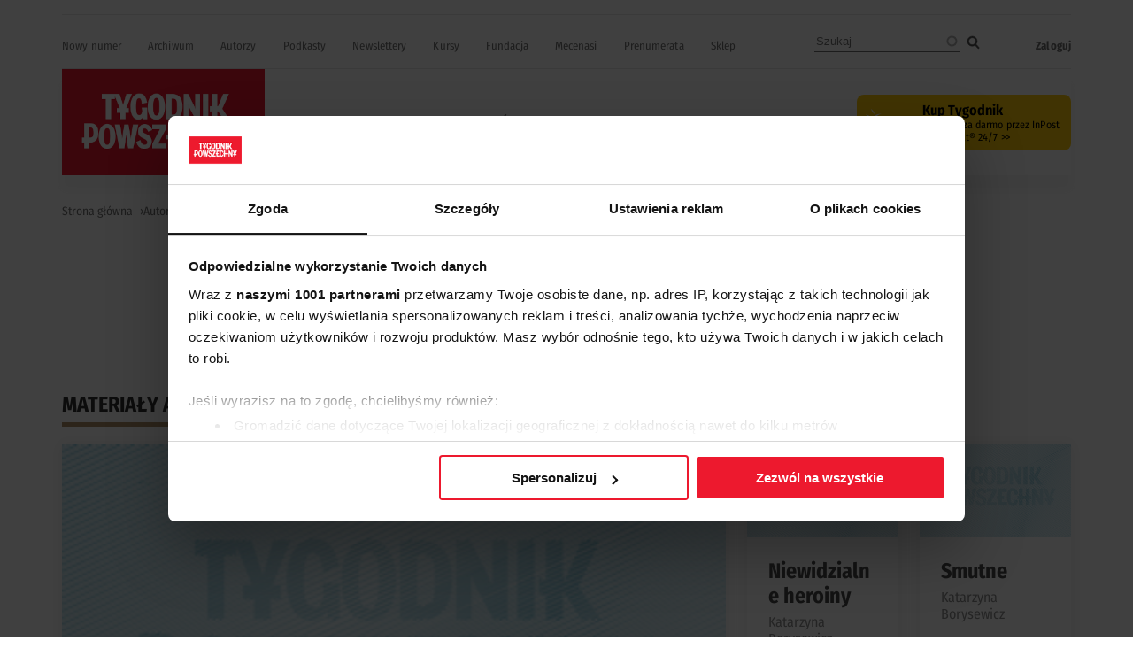

--- FILE ---
content_type: text/html; charset=UTF-8
request_url: https://www.tygodnikpowszechny.pl/autor/katarzyna-borysewicz-1657
body_size: 7987
content:
<!DOCTYPE html><html lang="pl" dir="ltr" prefix="og: https://ogp.me/ns#"><head><meta charset="utf-8" /><link rel="canonical" href="https://www.tygodnikpowszechny.pl/autor/katarzyna-borysewicz-1657" /><meta name="Generator" content="Drupal 10 (https://www.drupal.org); Commerce 3" /><meta name="MobileOptimized" content="width" /><meta name="HandheldFriendly" content="true" /><meta name="viewport" content="width=device-width, initial-scale=1.0" /><script type="application/ld+json">{"@context": "https://schema.org","@graph": [{"breadcrumb": {"@type": "BreadcrumbList","itemListElement": [{"@type": "ListItem","position": 1,"name": "Strona główna","item": "https://www.tygodnikpowszechny.pl/"},{"@type": "ListItem","position": 2,"name": "Autorzy","item": "https://www.tygodnikpowszechny.pl/autorzy"},{"@type": "ListItem","position": 3,"name": "Katarzyna Borysewicz","item": "https://www.tygodnikpowszechny.pl/autor/katarzyna-borysewicz-1657"}]}}]
}</script><link rel="icon" href="/themes/tygodnik/favicon.ico" type="image/vnd.microsoft.icon" /><title>Katarzyna Borysewicz - Autor | Tygodnik Powszechny</title><link rel="preload" href="/themes/tygodnik/fonts/wEOhEADFm8hSaQTFG18FErVhsC9x-tarUfjtrelWfx5ijA.woff2" as="font" type="font/woff2" crossorigin><link rel="preload" href="/themes/tygodnik/fonts/wEOhEADFm8hSaQTFG18FErVhsC9x-tarUfbtrelWfx4.woff2" as="font" type="font/woff2" crossorigin><link rel="preload" href="/themes/tygodnik/fonts/wEOsEADFm8hSaQTFG18FErVhsC9x-tarWU3IuMR0cjRYhY8.woff2" as="font" type="font/woff2" crossorigin><link rel="preload" href="/themes/tygodnik/fonts/wEOsEADFm8hSaQTFG18FErVhsC9x-tarWU3IuMp0cjRYhY8XEA.woff2" as="font" type="font/woff2" crossorigin><link rel="preload" href="/themes/tygodnik/tygodnik-powszechny-logo.webp" as="image" type="image/webp" crossorigin><link rel="preload" href="/themes/tygodnik/icons/ic_search.svg" as="image" type="image/svg+xml" crossorigin><link rel="preconnect" href="https://www.salesmanago.pl" crossorigin><link rel="preconnect" href="https://applets.ebxcdn.com" crossorigin><link rel="preconnect" href="https://www.googletagmanager.com" crossorigin><link rel="preconnect" href="https://consentcdn.cookiebot.eu" crossorigin><style>footer[role="contentinfo"]{display:none;}</style><link rel="stylesheet" media="all" href="/sites/default/files/css/css_PDYdWZqq_GGDRZtjwnnDZN1ockFZIqLTLY1WSVCy7BE.css?delta=0&amp;language=pl&amp;theme=tygodnik&amp;include=[base64]" /><link rel="stylesheet" media="all" href="/sites/default/files/css/css_DACWvVX8pmL6Y7IJ0MEAHHVbmSw6HPRFyI6eywhz4mY.css?delta=1&amp;language=pl&amp;theme=tygodnik&amp;include=[base64]" /><script type="application/json" data-drupal-selector="drupal-settings-json">{"path":{"baseUrl":"\/","pathPrefix":"","currentPath":"taxonomy\/term\/1657","currentPathIsAdmin":false,"isFront":false,"currentLanguage":"pl"},"pluralDelimiter":"\u0003","suppressDeprecationErrors":true,"gtag":{"tagId":"","consentMode":false,"otherIds":[],"events":[],"additionalConfigInfo":[]},"ajaxPageState":{"libraries":"[base64]","theme":"tygodnik","theme_token":null},"ajaxTrustedUrl":{"\/search":true},"gtm":{"tagId":null,"settings":{"data_layer":"dataLayer","include_classes":false,"allowlist_classes":"","blocklist_classes":"","include_environment":false,"environment_id":"","environment_token":""},"tagIds":["GTM-KMHV6BH"]},"dataLayer":{"defaultLang":"pl","languages":{"pl":{"id":"pl","name":"Polish","direction":"ltr","weight":0}}},"google_tag_events":{"enabled":true,"weights":[]},"data":{"extlink":{"extTarget":false,"extTargetAppendNewWindowDisplay":true,"extTargetAppendNewWindowLabel":"(opens in a new window)","extTargetNoOverride":false,"extNofollow":true,"extTitleNoOverride":true,"extNoreferrer":false,"extFollowNoOverride":false,"extClass":"ext","extLabel":"link do zewn\u0119trznego serwisu","extImgClass":false,"extSubdomains":true,"extExclude":"","extInclude":"","extCssExclude":"#block-footerwydawca, .ext-link-dofollow, .a2a_kit, .menu_top, .topbar_mob, header[role=\u0022banner\u0022], footer[role=\u0022contentinfo\u0022]","extCssInclude":"","extCssExplicit":"","extAlert":false,"extAlertText":"This link will take you to an external web site. We are not responsible for their content.","extHideIcons":true,"mailtoClass":"0","telClass":"0","mailtoLabel":"(link sends email)","telLabel":"(link is a phone number)","extUseFontAwesome":false,"extIconPlacement":"append","extPreventOrphan":false,"extFaLinkClasses":"fa fa-external-link","extFaMailtoClasses":"fa fa-envelope-o","extAdditionalLinkClasses":"","extAdditionalMailtoClasses":"","extAdditionalTelClasses":"","extFaTelClasses":"fa fa-phone","allowedDomains":[],"extExcludeNoreferrer":""}},"search_api_autocomplete":{"search":{"auto_submit":true}},"user":{"uid":0,"permissionsHash":"fd5171a012298f2009c86ffce84c41b9b0e01314022720806069cfc6b7726042"}}</script><script src="/sites/default/files/js/js_rOHJt3OQgi-xS8J1XrZayjoV7grC15tAVcs_NnwwLsA.js?scope=header&amp;delta=0&amp;language=pl&amp;theme=tygodnik&amp;include=[base64]"></script><script src="/modules/contrib/google_tag/js/gtag.js?t8yk0h"></script><script src="/modules/contrib/google_tag/js/gtm.js?t8yk0h"></script><link rel="alternate" type="application/rss+xml" title="RSS Tygodnik Powszechny" href="/rss.xml" /><link rel="manifest" href="/themes/tygodnik/manifest.json"><link rel="apple-touch-icon" sizes="180x180" href="/themes/tygodnik/icons/tp_icon-180x180.png"><script async id="ebx" src="//applets.ebxcdn.com/ebx.js"></script><script>
//Enable GTAG TCF support:
window ['gtag_enable_tcf_support'] = true;
</script><script id='gptScript' type='text/javascript' src='https://securepubads.g.doubleclick.net/tag/js/gpt.js' crossorigin='anonymous' async ></script><script>var sas_idmnet = sas_idmnet || {}; sas_idmnet.cmd = sas_idmnet.cmd || []; var sas = sas || {}; sas.cmd = sas.cmd || [];var NzpPyBmOTGuZ = NzpPyBmOTGuZ || false;</script><script type='text/javascript' src='https://smart.idmnet.pl/698941/smartConfig_2064321.js' async></script><script type='text/javascript' src='https://smart.idmnet.pl/prebidBoilerplate.js' async></script></head><body class="role-anonymous"> <a href="#main-content" class="visually-hidden focusable"> Przejdź do treści </a> <noscript><iframe src="https://www.googletagmanager.com/ns.html?id=GTM-KMHV6BH"
height="0" width="0" style="display:none;visibility:hidden"></iframe></noscript><div class="dialog-off-canvas-main-canvas" data-off-canvas-main-canvas><div class="layout-container"><main role="main"><a id="main-content" tabindex="-1"></a><div class="sidebar"></div><div class="layout-content"><div><div data-drupal-messages-fallback class="hidden"></div><div id="block-tygodnik-page-title"><h1>Autor: Katarzyna Borysewicz</h1></div><div class="layout layout--onecol"><div class="layout__region layout__region--content"><div class="block-region-content"><div class="views-element-container"><div><div class="author-header js-view-dom-id-9137a318b4524b5ef109dcf88a914f847d95749d68eff32db9cbacc446240aec"><div class="views-row"><div class="views-field views-field-field-author-portrait"><div class="field-content"></div></div><div class="views-field views-field-fieldset"><span class="field-content"></span></div><div class="views-field views-field-description__value"><span class="field-content"></span></div></div></div></div></div><div class="views-element-container"><h2>Materiały autora</h2><div><div class="cat js-view-dom-id-c0bf8db4a893678e7bd867e682e6711c70773b605bb383561e25206882c97625"><div class="views-row"><div class="views-field views-field-field-pictures-media"><div class="field-content"><a href="https://www.tygodnikpowszechny.pl/pieniadze-to-nie-wszystko-161228"><img src="/themes/tygodnik/img/img_placeholder.jpg"></a></div></div><div class="views-field views-field-title-1"><h3 class="field-content"><a href="/pieniadze-to-nie-wszystko-161228" hreflang="pl">Pieniądze to nie wszystko</a></h3></div><div class="views-field views-field-field-article-author"><div class="field-content"><a href="/autor/katarzyna-borysewicz-1657" hreflang="pl">Katarzyna Borysewicz</a></div></div><div class="views-field views-field-field-summary"><span class="field-content"><a href="/pieniadze-to-nie-wszystko-161228" rel="nofollow">„TP” 47/2019</a></span></div></div><div class="views-row"><div class="views-field views-field-field-pictures-media"><div class="field-content"><a href="https://www.tygodnikpowszechny.pl/niewidzialne-heroiny-23879"><img src="/themes/tygodnik/img/img_placeholder.jpg"></a></div></div><div class="views-field views-field-title-1"><h3 class="field-content"><a href="/niewidzialne-heroiny-23879" hreflang="pl">Niewidzialne heroiny</a></h3></div><div class="views-field views-field-field-article-author"><div class="field-content"><a href="/autor/katarzyna-borysewicz-1657" hreflang="pl">Katarzyna Borysewicz</a></div></div><div class="views-field views-field-field-summary"><span class="field-content"><a href="/niewidzialne-heroiny-23879" rel="nofollow">„TP” 31 / 2014</a></span></div></div><div class="views-row"><div class="views-field views-field-field-pictures-media"><div class="field-content"><a href="https://www.tygodnikpowszechny.pl/smutne-20058"><img src="/themes/tygodnik/img/img_placeholder.jpg"></a></div></div><div class="views-field views-field-title-1"><h3 class="field-content"><a href="/smutne-20058" hreflang="pl">Smutne </a></h3></div><div class="views-field views-field-field-article-author"><div class="field-content"><a href="/autor/katarzyna-borysewicz-1657" hreflang="pl">Katarzyna Borysewicz</a></div></div><div class="views-field views-field-field-summary"><span class="field-content"><a href="/smutne-20058" rel="nofollow">„TP” 29/13</a></span></div></div></div></div></div><div class="views-element-container"><div><div class="ads ads-placement js-view-dom-id-7507e90a59bf60125c1907f0a4b1b83cc555201136e27ed7fc57ebf9b3c8cf20"><div><div class="ads ad-code ad-placement-id-cat_m_top_1"><template data-ad-template="mobile"><div id='m_top_1'><script type='text/javascript'>sas_idmnet.cmd.push(function(){ sas_idmnet.release('m_top_1'); });</script></div></template></div></div></div></div></div><div class="views-element-container"><div><div class="ads ads-placement js-view-dom-id-abe4afed8ce6a614ee3bba5a98c96cb53bebd931875f675ddc3f3f3848047815"><div><div class="ads ad-code ad-placement-id-cat_inside_1_wide"><template data-ad-template="desktop"><div id='inside_1_wide'><script type='text/javascript'>sas_idmnet.cmd.push(function(){ sas_idmnet.release('inside_1_wide'); });</script></div></template></div></div></div></div></div></div></div></div></div></div></main><div class="user_pw_settings"></div><div class="after_content"></div><div class="top_add"><div><div class="views-element-container" id="block-tygodnik-views-block-lack-js-block-1"><div><script>
document.body.style.overflow = 'auto';
</script><noscript><dialog data-nosnippet class="nojs js-view-dom-id-43aad5c11ed221c0852fc995c27c496d333c000e041956a9c8ffdd649f86f751" open><div><div><div><div class="align-center"><div> <img loading="lazy" src="/sites/default/files/styles/w784/public/2024-04/tygodnik-powszechny-logo.webp?itok=rh9j8_IV" width="229" height="120" alt="Logo Tygodnika Powszechnego"></p></div></div><p>Trafiłeś do serwisu TygodnikPowszechny.pl, ale wygląda na to, że w przeglądarce masz wyłączoną obsługę JavaScript.</p><p>Ponieważ zakłóca to działanie serwisu, włącz obsługę JavaScript w swojej przeglądarce, aby strona działała prawidłowo.</p></div></div></div> </dialog></noscript></div></div></div></div><div class="page_top"></div><div class="ad_top"></div><div class="menu_top"><div> <nav role="navigation" aria-labelledby="block-topmenu-menu" id="block-topmenu"><h2 class="visually-hidden" id="block-topmenu-menu">Top menu</h2><ul><li> <a href="/#aktualne-wydanie" data-drupal-link-system-path="&lt;front&gt;">Nowy numer</a></li><li> <a href="/archiwum">Archiwum</a></li><li> <a href="/autorzy" data-drupal-link-system-path="autorzy">Autorzy</a></li><li> <a href="/podkast">Podkasty</a></li><li> <a href="/newsletter" data-drupal-link-system-path="node/184640">Newslettery</a></li><li> <a href="https://elearning.tygodnikpowszechny.pl/">Kursy</a></li><li> <a href="/fundacja" data-drupal-link-system-path="taxonomy/term/5014">Fundacja</a></li><li> <a href="/mecenasi" data-drupal-link-system-path="node/189684">Mecenasi</a></li><li> <a href="/sklep?type=3" data-drupal-link-query="{&quot;type&quot;:&quot;3&quot;}" data-drupal-link-system-path="sklep">Prenumerata</a></li><li> <a href="https://sklep.tygodnikpowszechny.pl">Sklep</a></li></ul> </nav><div class="views-exposed-form" data-drupal-selector="views-exposed-form-search-block-1" id="block-search-block-top"><form action="/search" method="get" id="views-exposed-form-search-block-1" accept-charset="UTF-8"><div class="js-form-item form-item js-form-type-search-api-autocomplete form-item-search-api-fulltext js-form-item-search-api-fulltext form-no-label"> <input placeholder="Szukaj" data-drupal-selector="edit-search-api-fulltext" data-search-api-autocomplete-search="search" class="form-autocomplete form-text" data-autocomplete-path="/search_api_autocomplete/search?display=block_1&amp;&amp;filter=search_api_fulltext" type="text" id="edit-search-api-fulltext" name="search_api_fulltext" value="" size="30" maxlength="128" /></div><div data-drupal-selector="edit-actions" class="form-actions js-form-wrapper form-wrapper" id="edit-actions--3"><input data-drupal-selector="edit-submit-search" type="submit" id="edit-submit-search" value="Szukaj" class="button js-form-submit form-submit" /></div></form></div><nav role="navigation" aria-labelledby="block-menukontauzytkownika-menu" id="block-menukontauzytkownika"><h2 class="visually-hidden" id="block-menukontauzytkownika-menu">User menu</h2><ul><li> <a href="/user/login" data-drupal-link-system-path="user/login">Zaloguj</a></li></ul> </nav></div></div><div class="topbar_mob"><div><div id="block-sitebranding"> <a href="/" rel="home"><img src="/themes/tygodnik/tygodnik-powszechny-logo.webp" alt="Strona główna" fetchpriority="high" width="229" height="120" /></a></div><div class="views-element-container" id="block-views-block-header-shop-link-block-1-2"><div><div class="shop-link js-view-dom-id-19b811025432d07b58240593083aef7001f14ec2864b4b8f608401b3cd341a3f"><div class="views-row"><a class="shop-button" href="/ofertainpost" style="color: #000000; background-color: #ffcc0a;"><div class="shop-btn--icon"> <img src="/sites/default/files/icons/inpost_logo_small.png" alt=""></div><div class="shop-btn--text"><div class="shop-btn--text--main">Kup Tygodnik</div><div class="shop-btn--text--sub">Dostawa za darmo przez InPost Paczkomat® 24/7 &gt;&gt;</div></div></a></div></div></div></div></div></div> <header role="banner"><div class="head_mob"> <input type="checkbox" id="menu-toggle"> <label for="menu-toggle" class="menu-icon">&#9776;</label><div><div id="block-sitebranding-2"> <a href="/" rel="home"><img src="/themes/tygodnik/tygodnik-powszechny-logo.webp" alt="Strona główna" fetchpriority="high" width="229" height="120" /></a></div><nav role="navigation" aria-labelledby="block-useraccountmenu-menu" id="block-useraccountmenu"><h2 id="block-useraccountmenu-menu">Użytkownik</h2><ul><li> <a href="/user/login" data-drupal-link-system-path="user/login">Zaloguj</a></li></ul> </nav><div class="views-exposed-form" data-drupal-selector="views-exposed-form-search-block-1" id="block-udostepnionyformularzsearchblock-1"><h2>Szukaj</h2><form action="/search" method="get" id="views-exposed-form-search-block-1" accept-charset="UTF-8"><div class="js-form-item form-item js-form-type-search-api-autocomplete form-item-search-api-fulltext js-form-item-search-api-fulltext form-no-label"> <input placeholder="Szukaj" data-drupal-selector="edit-search-api-fulltext" data-search-api-autocomplete-search="search" class="form-autocomplete form-text" data-autocomplete-path="/search_api_autocomplete/search?display=block_1&amp;&amp;filter=search_api_fulltext" type="text" id="edit-search-api-fulltext--2" name="search_api_fulltext" value="" size="30" maxlength="128" /></div><div data-drupal-selector="edit-actions" class="form-actions js-form-wrapper form-wrapper" id="edit-actions--4"><input data-drupal-selector="edit-submit-search-2" type="submit" id="edit-submit-search--2" value="Szukaj" class="button js-form-submit form-submit" /></div></form></div><nav role="navigation" aria-labelledby="block-topmenu-2-menu" id="block-topmenu-2"><h2 id="block-topmenu-2-menu">Menu</h2><ul><li> <a href="/#aktualne-wydanie" data-drupal-link-system-path="&lt;front&gt;">Nowy numer</a></li><li> <a href="/archiwum">Archiwum</a></li><li> <a href="/autorzy" data-drupal-link-system-path="autorzy">Autorzy</a></li><li> <a href="/podkast">Podkasty</a></li><li> <a href="/newsletter" data-drupal-link-system-path="node/184640">Newslettery</a></li><li> <a href="https://elearning.tygodnikpowszechny.pl/">Kursy</a></li><li> <a href="/fundacja" data-drupal-link-system-path="taxonomy/term/5014">Fundacja</a></li><li> <a href="/mecenasi" data-drupal-link-system-path="node/189684">Mecenasi</a></li><li> <a href="/sklep?type=3" data-drupal-link-query="{&quot;type&quot;:&quot;3&quot;}" data-drupal-link-system-path="sklep">Prenumerata</a></li><li> <a href="https://sklep.tygodnikpowszechny.pl">Sklep</a></li></ul> </nav><nav role="navigation" aria-labelledby="block-mainnavigation-menu" id="block-mainnavigation"><h2 id="block-mainnavigation-menu">Tematy</h2><ul><li> <a href="/kultura-7506" data-drupal-link-system-path="taxonomy/term/7506">Kultura</a></li><li> <a href="/zmysly-7508" data-drupal-link-system-path="taxonomy/term/7508">Zmysły</a></li><li> <a href="/kraj-7501" data-drupal-link-system-path="taxonomy/term/7501">Kraj</a></li><li> <a href="/swiat-7503" data-drupal-link-system-path="taxonomy/term/7503">Świat</a></li><li> <a href="/wiara-7502" data-drupal-link-system-path="taxonomy/term/7502">Wiara</a></li><li> <a href="/psyche-28924" data-drupal-link-system-path="taxonomy/term/28924">Psyche</a></li><li> <a href="/nauka-7505" data-drupal-link-system-path="taxonomy/term/7505">Nauka</a></li><li> <a href="/historia-7504" data-drupal-link-system-path="taxonomy/term/7504">Historia</a></li></ul> </nav><nav role="navigation" aria-labelledby="block-stopka-2-menu" id="block-stopka-2"><h2 id="block-stopka-2-menu">Więcej</h2><ul><li> <a href="/o-nas-25466" data-drupal-link-system-path="node/25466">O nas</a></li><li> <a href="/redakcja-25447">Redakcja</a></li><li> <a href="/wydawca-25460">Wydawca</a></li><li> <a href="https://bonus.tygodnikpowszechny.pl/">Nagroda Bonus</a></li><li> <a href="/dzial-reklamy-25461" data-drupal-link-system-path="node/25461">Reklama w Tygodniku</a></li><li> <a href="/legal">Regulamin serwisu</a></li><li> <a href="/polityka-prywatnosci" data-drupal-link-system-path="node/184190">Polityka prywatności</a></li><li> <a href="/nota-wydawnicza-25326" data-drupal-link-system-path="node/25326">Nota wydawnicza</a></li><li> <a href="/nota-prawna-184192" data-drupal-link-system-path="node/184192">Nota prawna</a></li><li> <a href="/kontakt-25478">Kontakt</a></li></ul> </nav></div></div><div class="head_desk"><div><div id="block-tygodnik-branding"> <a href="/" rel="home"><img src="/themes/tygodnik/tygodnik-powszechny-logo.webp" alt="Strona główna" fetchpriority="high" width="229" height="120" /></a></div><nav role="navigation" aria-labelledby="block-main-menu-menu" id="block-main-menu"><h2 class="visually-hidden" id="block-main-menu-menu">Tematy</h2><ul><li> <a href="/kultura-7506" data-drupal-link-system-path="taxonomy/term/7506">Kultura</a></li><li> <a href="/zmysly-7508" data-drupal-link-system-path="taxonomy/term/7508">Zmysły</a></li><li> <a href="/kraj-7501" data-drupal-link-system-path="taxonomy/term/7501">Kraj</a></li><li> <a href="/swiat-7503" data-drupal-link-system-path="taxonomy/term/7503">Świat</a></li><li> <a href="/wiara-7502" data-drupal-link-system-path="taxonomy/term/7502">Wiara</a></li><li> <a href="/psyche-28924" data-drupal-link-system-path="taxonomy/term/28924">Psyche</a></li><li> <a href="/nauka-7505" data-drupal-link-system-path="taxonomy/term/7505">Nauka</a></li><li> <a href="/historia-7504" data-drupal-link-system-path="taxonomy/term/7504">Historia</a></li></ul> </nav><div class="views-element-container" id="block-views-block-header-shop-link-block-1"><div><div class="shop-link js-view-dom-id-e558e093af37c5ffa13df2d563a8199ed60c45dfd626d0f64532c11865447c01"><div class="views-row"><a class="shop-button" href="/ofertainpost" style="color: #000000; background-color: #ffcc0a;"><div class="shop-btn--icon"> <img src="/sites/default/files/icons/inpost_logo_small.png" alt=""></div><div class="shop-btn--text"><div class="shop-btn--text--main">Kup Tygodnik</div><div class="shop-btn--text--sub">Dostawa za darmo przez InPost Paczkomat® 24/7 &gt;&gt;</div></div></a></div></div></div></div></div></div> </header><div class="breadcrumbs"><div><div id="block-tygodnik-breadcrumbs"> <nav role="navigation" aria-labelledby="system-breadcrumb"><h2 id="system-breadcrumb" class="visually-hidden">Ścieżka nawigacyjna</h2><ol><li> <a href="/">Strona główna</a></li><li> <a href="/autorzy">Autorzy</a></li><li> Katarzyna Borysewicz</li></ol> </nav></div></div></div> <footer role="contentinfo"><div><div id="block-sitebranding-3"> <a href="/" rel="home"><img src="/themes/tygodnik/tygodnik-powszechny-logo.webp" alt="Strona główna" fetchpriority="high" width="229" height="120" /></a></div><div id="block-footeremail"><div><p><a href="mailto:redakcja@tygodnikpowszechny.pl">redakcja@tygodnikpowszechny.pl</a></p></div></div><div id="block-footernewsletter"><div><p><a href="/sklep">Subskrybuj i prenumeruj</a></p></div></div><nav role="navigation" aria-labelledby="block-footer1-menu" id="block-footer1"><h2 class="visually-hidden" id="block-footer1-menu">Footer 1</h2><ul><li> <a href="/serwisy-specjalne" data-drupal-link-system-path="serwisy-specjalne">Serwisy</a></li><li> <a href="/kraj-7501" data-drupal-link-system-path="taxonomy/term/7501">Kraj</a></li><li> <a href="/swiat-7503" data-drupal-link-system-path="taxonomy/term/7503">Świat</a></li><li> <a href="/wiara-7502" data-drupal-link-system-path="taxonomy/term/7502">Wiara</a></li><li> <a href="/kultura-7506" data-drupal-link-system-path="taxonomy/term/7506">Kultura</a></li><li> <a href="/historia-7504" data-drupal-link-system-path="taxonomy/term/7504">Historia</a></li><li> <a href="/nauka-7505" data-drupal-link-system-path="taxonomy/term/7505">Nauka</a></li><li> <a href="/zmysly-7508" data-drupal-link-system-path="taxonomy/term/7508">Zmysły</a></li><li> <a href="/smaki-7507" data-drupal-link-system-path="taxonomy/term/7507">Smaki</a></li><li> <a href="/felietony-7510" data-drupal-link-system-path="taxonomy/term/7510">Felietony</a></li></ul> </nav><nav role="navigation" aria-labelledby="block-footer2-menu" id="block-footer2"><h2 class="visually-hidden" id="block-footer2-menu">Footer 2</h2><ul><li> <a href="/#aktualne-wydanie" data-drupal-link-system-path="&lt;front&gt;">Najnowsze wydanie</a></li><li> <a href="/autorzy" data-drupal-link-system-path="autorzy">Autorzy</a></li><li> <a href="https://bonus.tygodnikpowszechny.pl/">Nagroda Bonus</a></li><li> <a href="/archiwum">Archiwum</a></li><li> <a href="/newsletter" data-drupal-link-system-path="node/184640">Newslettery</a></li><li> <a href="/podkast">Podkast</a></li><li> <a href="/wydania-specjalne-tygodnika-powszechnego-184203">Wydania specjalne</a></li><li> <a href="/fundacja" data-drupal-link-system-path="taxonomy/term/5014">Fundacja Tygodnika Powszechnego</a></li><li> <a href="/znajdz-tygodnik-w-mediach-spolecznosciowych-185075" title="Obserwuj media społecznościowe Tygodnika">Obserwuj w social media</a></li><li> <a href="/rss.xml" data-drupal-link-system-path="rss.xml">RSS</a></li></ul> </nav><nav role="navigation" aria-labelledby="block-footer3-menu" id="block-footer3"><h2 class="visually-hidden" id="block-footer3-menu">Footer 3</h2><ul><li> <a href="/o-nas-25466" data-drupal-link-system-path="node/25466">O nas</a></li><li> <a href="/redakcja-25447">Redakcja</a></li><li> <a href="/wydawca-25460">Wydawca</a></li><li> <a href="/dzial-reklamy-25461" data-drupal-link-system-path="node/25461">Reklama w Tygodniku</a></li><li> <span> </span></li><li> <a href="/legal">Regulamin serwisu</a></li><li> <a href="/polityka-prywatnosci" data-drupal-link-system-path="node/184190">Polityka prywatności</a></li><li> <a href="/polityka-prywatnosci/zgody-cookies" data-drupal-link-system-path="polityka-prywatnosci/zgody-cookies">Ustawienia cookies</a></li><li> <a href="/nota-wydawnicza-25326" data-drupal-link-system-path="node/25326">Nota wydawnicza</a></li><li> <a href="/nota-prawna-184192" data-drupal-link-system-path="node/184192">Nota prawna</a></li><li> <span> </span></li><li> <a href="/kontakt-25478">Kontakt</a></li></ul> </nav><div id="block-footerwydawca"><div><p>Wydawca: Tygodnik Powszechny sp. z o.o., ul. Dworska 1C/LU 3-4, 30-314 Kraków © Wszelkie prawa zastrzeżone</p><p>Aktualna wersja serwisu powstała w oparciu o <a href="https://www.re-medium.tygodnikpowszechny.pl/">projekt <strong>rE-medium</strong></a></p></div></div></div> </footer><div class="after_footer"><div><div class="views-element-container" id="block-views-block-mobile-toolbar-block-1"><div><div class="js-view-dom-id-07de8eda4a0c99d02f7a66baaf0238e953a868a2d9f72068520896820181cd2f"><div class="views-row"><div><span><a href="/#aktualne-wydanie" class="fa-regular fa-newspaper "><span class="moblink_name">Nowe wydanie</span></a></span></div></div><div class="views-row"><div><span><a href="/podkast" class="fa-solid fa-podcast "><span class="moblink_name">Podkast</span></a></span></div></div><div class="views-row"><div><span><a href="/" class="fa-solid fa-house "><span class="moblink_name">Strona główna</span></a></span></div></div><div class="views-row"><div><span><a href="#" class="fa-solid fa-share-nodes Share"><span class="moblink_name">Udostępnij</span></a></span></div></div><div class="views-row"><div><span><a href="/zapamietane" class="fa-regular fa-bookmark "><span class="moblink_name">Zapamiętane</span></a></span></div></div></div></div></div></div></div><div class="page_bottom"></div></div></div><script>window.dataLayer = window.dataLayer || []; window.dataLayer.push({"drupalLanguage":"pl","drupalCountry":"PL","siteName":"Tygodnik Powszechny","entityLangcode":"pl","entityType":"taxonomy_term","entityBundle":"authors","entityId":"1657","entityTitle":"Katarzyna Borysewicz","entityTaxonomy":{"authors":{"1657":"Katarzyna Borysewicz"}},"userUid":0});</script><script src="/sites/default/files/js/js_sbUVS6u90Yumh-SKLrDsa--mfvsC9eYPBdmI9XOOF3w.js?scope=footer&amp;delta=0&amp;language=pl&amp;theme=tygodnik&amp;include=[base64]"></script><script src="https://cdn.jsdelivr.net/npm/js-cookie@3.0.5/dist/js.cookie.min.js"></script><script src="/sites/default/files/js/js_fgHgWDGC_3W57k3omjo6NYzznb4ckh5iInXJ_wjajyw.js?scope=footer&amp;delta=2&amp;language=pl&amp;theme=tygodnik&amp;include=[base64]"></script></body></html>

--- FILE ---
content_type: text/html; charset=utf-8
request_url: https://www.google.com/recaptcha/api2/aframe
body_size: 267
content:
<!DOCTYPE HTML><html><head><meta http-equiv="content-type" content="text/html; charset=UTF-8"></head><body><script nonce="iR36V2aMDAACMCYTh2M-xg">/** Anti-fraud and anti-abuse applications only. See google.com/recaptcha */ try{var clients={'sodar':'https://pagead2.googlesyndication.com/pagead/sodar?'};window.addEventListener("message",function(a){try{if(a.source===window.parent){var b=JSON.parse(a.data);var c=clients[b['id']];if(c){var d=document.createElement('img');d.src=c+b['params']+'&rc='+(localStorage.getItem("rc::a")?sessionStorage.getItem("rc::b"):"");window.document.body.appendChild(d);sessionStorage.setItem("rc::e",parseInt(sessionStorage.getItem("rc::e")||0)+1);localStorage.setItem("rc::h",'1768904171577');}}}catch(b){}});window.parent.postMessage("_grecaptcha_ready", "*");}catch(b){}</script></body></html>

--- FILE ---
content_type: text/javascript
request_url: https://www.tygodnikpowszechny.pl/sites/default/files/js/js_fgHgWDGC_3W57k3omjo6NYzznb4ckh5iInXJ_wjajyw.js?scope=footer&delta=2&language=pl&theme=tygodnik&include=eJx1zNEKgzAMheEXqvaRyrENtRqb0kSZb78NxuYGuwl8_4FAlSyUulA06X7RMYqshSaxcGhoyKSNKLkEA-Ok7ieacRTpemkzcaPu6GZc6upT3xt4fNFlkcwUDNnnx_n1iAW377hdGOigauqtI66lZqeEHueAVgJ2kyhbYzLyf7qzM0uqZfVI-kFmmcCD2snPp---Ud0Hk3YpmyTijxs6ckebh_gY7tc1flU
body_size: 8674
content:
/* @license GPL-2.0-or-later https://www.drupal.org/licensing/faq */
window.dataLayer=window.dataLayer||[];(function($,Drupal,once,drupalSettings,cookies){'use strict';drupalSettings.google_tag_events=drupalSettings.google_tag_events||{};drupalSettings.google_tag_events.gtmEvents=drupalSettings.google_tag_events.gtmEvents||{};drupalSettings.google_tag_events.enabled=drupalSettings.google_tag_events.enabled||false;Drupal.behaviors.google_tag_events={attach:function(context,settings){var enabled=drupalSettings.google_tag_events.enabled;if(!enabled||enabled.length===0)return;once('processed',"[data-selector='google_tag_events']").forEach(function(el){var $el=$(el),events=JSON.parse($el.html());$.extend(drupalSettings.google_tag_events.gtmEvents,events);});var weights=drupalSettings.google_tag_events.weights,eventsOrder=[];for(var index in drupalSettings.google_tag_events.gtmEvents)eventsOrder.push({'weight':weights[index]||0,'name':index});eventsOrder.sort(function(a,b){return a.weight-b.weight;});for(var index in eventsOrder){var name=eventsOrder[index].name,event=drupalSettings.google_tag_events.gtmEvents[name];window.dataLayer.push(event);delete drupalSettings.google_tag_events.gtmEvents[name];}if(cookies)cookies.remove('STYXKEY_gte_ptsc_google_tag_events',{path:"/",domain:window.location.host});}};}(jQuery,Drupal,once,drupalSettings,window.Cookies));;
(($,Drupal,{isTabbable})=>{$.extend($.expr[':'],{tabbable(element){Drupal.deprecationError({message:'The :tabbable selector is deprecated in Drupal 9.2.0 and will be removed in Drupal 11.0.0. Use the core/tabbable library instead. See https://www.drupal.org/node/3183730'});return isTabbable(element);}});})(jQuery,Drupal,window.tabbable);;
(($)=>{let cachedScrollbarWidth=null;const {max,abs}=Math;const regexHorizontal=/left|center|right/;const regexVertical=/top|center|bottom/;const regexOffset=/[+-]\d+(\.[\d]+)?%?/;const regexPosition=/^\w+/;const _position=$.fn.position;function getOffsets(offsets,width,height){return [parseFloat(offsets[0])*(typeof offsets[0]==='string'&&offsets[0].endsWith('%')?width/100:1),parseFloat(offsets[1])*(typeof offsets[1]==='string'&&offsets[1].endsWith('%')?height/100:1)];}function parseCss(element,property){return parseInt(window.getComputedStyle(element)[property],10)||0;}function getDimensions(elem){const raw=elem[0];if(raw.nodeType===9)return {width:elem.width(),height:elem.height(),offset:{top:0,left:0}};if(!!raw&&raw===raw.window)return {width:elem.width(),height:elem.height(),offset:{top:elem.scrollTop(),left:elem.scrollLeft()}};if(raw.preventDefault)return {width:0,height:0,offset:{top:raw.pageY,left:raw.pageX}};return {width:elem.outerWidth(),height:elem.outerHeight(),offset:elem.offset()};}const collisions={fit:{left(position,data){const {within}=data;const withinOffset=within.isWindow?within.scrollLeft:within.offset.left;const outerWidth=within.width;const collisionPosLeft=position.left-data.collisionPosition.marginLeft;const overLeft=withinOffset-collisionPosLeft;const overRight=collisionPosLeft+data.collisionWidth-outerWidth-withinOffset;let newOverRight;if(data.collisionWidth>outerWidth)if(overLeft>0&&overRight<=0){newOverRight=position.left+overLeft+data.collisionWidth-outerWidth-withinOffset;position.left+=overLeft-newOverRight;}else if(overRight>0&&overLeft<=0)position.left=withinOffset;else if(overLeft>overRight)position.left=withinOffset+outerWidth-data.collisionWidth;else position.left=withinOffset;else if(overLeft>0)position.left+=overLeft;else if(overRight>0)position.left-=overRight;else position.left=max(position.left-collisionPosLeft,position.left);},top(position,data){const {within}=data;const withinOffset=within.isWindow?within.scrollTop:within.offset.top;const outerHeight=data.within.height;const collisionPosTop=position.top-data.collisionPosition.marginTop;const overTop=withinOffset-collisionPosTop;const overBottom=collisionPosTop+data.collisionHeight-outerHeight-withinOffset;let newOverBottom;if(data.collisionHeight>outerHeight)if(overTop>0&&overBottom<=0){newOverBottom=position.top+overTop+data.collisionHeight-outerHeight-withinOffset;position.top+=overTop-newOverBottom;}else if(overBottom>0&&overTop<=0)position.top=withinOffset;else if(overTop>overBottom)position.top=withinOffset+outerHeight-data.collisionHeight;else position.top=withinOffset;else if(overTop>0)position.top+=overTop;else if(overBottom>0)position.top-=overBottom;else position.top=max(position.top-collisionPosTop,position.top);}},flip:{left(position,data){const {within}=data;const withinOffset=within.offset.left+within.scrollLeft;const outerWidth=within.width;const offsetLeft=within.isWindow?within.scrollLeft:within.offset.left;const collisionPosLeft=position.left-data.collisionPosition.marginLeft;const overLeft=collisionPosLeft-offsetLeft;const overRight=collisionPosLeft+data.collisionWidth-outerWidth-offsetLeft;const myOffset=data.my[0]==='left'?-data.elemWidth:data.my[0]==='right'?data.elemWidth:0;const atOffset=data.at[0]==='left'?data.targetWidth:data.at[0]==='right'?-data.targetWidth:0;const offset=-2*data.offset[0];let newOverRight;let newOverLeft;if(overLeft<0){newOverRight=position.left+myOffset+atOffset+offset+data.collisionWidth-outerWidth-withinOffset;if(newOverRight<0||newOverRight<abs(overLeft))position.left+=myOffset+atOffset+offset;}else{if(overRight>0){newOverLeft=position.left-data.collisionPosition.marginLeft+myOffset+atOffset+offset-offsetLeft;if(newOverLeft>0||abs(newOverLeft)<overRight)position.left+=myOffset+atOffset+offset;}}},top(position,data){const {within}=data;const withinOffset=within.offset.top+within.scrollTop;const outerHeight=within.height;const offsetTop=within.isWindow?within.scrollTop:within.offset.top;const collisionPosTop=position.top-data.collisionPosition.marginTop;const overTop=collisionPosTop-offsetTop;const overBottom=collisionPosTop+data.collisionHeight-outerHeight-offsetTop;const top=data.my[1]==='top';const myOffset=top?-data.elemHeight:data.my[1]==='bottom'?data.elemHeight:0;const atOffset=data.at[1]==='top'?data.targetHeight:data.at[1]==='bottom'?-data.targetHeight:0;const offset=-2*data.offset[1];let newOverTop;let newOverBottom;if(overTop<0){newOverBottom=position.top+myOffset+atOffset+offset+data.collisionHeight-outerHeight-withinOffset;if(newOverBottom<0||newOverBottom<abs(overTop))position.top+=myOffset+atOffset+offset;}else{if(overBottom>0){newOverTop=position.top-data.collisionPosition.marginTop+myOffset+atOffset+offset-offsetTop;if(newOverTop>0||abs(newOverTop)<overBottom)position.top+=myOffset+atOffset+offset;}}}},flipfit:{left(...args){collisions.flip.left.apply(this,args);collisions.fit.left.apply(this,args);},top(...args){collisions.flip.top.apply(this,args);collisions.fit.top.apply(this,args);}}};$.position={scrollbarWidth(){if(cachedScrollbarWidth!==undefined)return cachedScrollbarWidth;const div=$('<div '+"style='display:block;position:absolute;width:50px;height:50px;overflow:hidden;'>"+"<div style='height:100px;width:auto;'></div></div>");const innerDiv=div.children()[0];$('body').append(div);const w1=innerDiv.offsetWidth;div[0].style.overflow='scroll';let w2=innerDiv.offsetWidth;if(w1===w2)w2=div[0].clientWidth;div.remove();cachedScrollbarWidth=w1-w2;return cachedScrollbarWidth;},getScrollInfo(within){const overflowX=within.isWindow||within.isDocument?'':window.getComputedStyle(within.element[0])['overflow-x'];const overflowY=within.isWindow||within.isDocument?'':window.getComputedStyle(within.element[0])['overflow-y'];const hasOverflowX=overflowX==='scroll'||(overflowX==='auto'&&within.width<within.element[0].scrollWidth);const hasOverflowY=overflowY==='scroll'||(overflowY==='auto'&&within.height<within.element[0].scrollHeight);return {width:hasOverflowY?$.position.scrollbarWidth():0,height:hasOverflowX?$.position.scrollbarWidth():0};},getWithinInfo(element){const withinElement=$(element||window);const isWindow=!!withinElement[0]&&withinElement[0]===withinElement[0].window;const isDocument=!!withinElement[0]&&withinElement[0].nodeType===9;const hasOffset=!isWindow&&!isDocument;return {element:withinElement,isWindow,isDocument,offset:hasOffset?$(element).offset():{left:0,top:0},scrollLeft:withinElement.scrollLeft(),scrollTop:withinElement.scrollTop(),width:withinElement.outerWidth(),height:withinElement.outerHeight()};}};$.fn.position=function(options){if(!options||!options.of)return _position.apply(this,arguments);options=$.extend({},options);const within=$.position.getWithinInfo(options.within);const scrollInfo=$.position.getScrollInfo(within);const collision=(options.collision||'flip').split(' ');const offsets={};const target=typeof options.of==='string'?$(document).find(options.of):$(options.of);const dimensions=getDimensions(target);const targetWidth=dimensions.width;const targetHeight=dimensions.height;const targetOffset=dimensions.offset;if(target[0].preventDefault)options.at='left top';const basePosition=$.extend({},targetOffset);$.each(['my','at'],function(){let pos=(options[this]||'').split(' ');if(pos.length===1)pos=regexHorizontal.test(pos[0])?pos.concat(['center']):regexVertical.test(pos[0])?['center'].concat(pos):['center','center'];pos[0]=regexHorizontal.test(pos[0])?pos[0]:'center';pos[1]=regexVertical.test(pos[1])?pos[1]:'center';const horizontalOffset=regexOffset.exec(pos[0]);const verticalOffset=regexOffset.exec(pos[1]);offsets[this]=[horizontalOffset?horizontalOffset[0]:0,verticalOffset?verticalOffset[0]:0];options[this]=[regexPosition.exec(pos[0])[0],regexPosition.exec(pos[1])[0]];});if(collision.length===1)collision[1]=collision[0];if(options.at[0]==='right')basePosition.left+=targetWidth;else{if(options.at[0]==='center')basePosition.left+=targetWidth/2;}if(options.at[1]==='bottom')basePosition.top+=targetHeight;else{if(options.at[1]==='center')basePosition.top+=targetHeight/2;}const atOffset=getOffsets(offsets.at,targetWidth,targetHeight);basePosition.left+=atOffset[0];basePosition.top+=atOffset[1];return this.each(function(){let using;const elem=$(this);const elemWidth=elem.outerWidth();const elemHeight=elem.outerHeight();const marginLeft=parseCss(this,'marginLeft');const marginTop=parseCss(this,'marginTop');const collisionWidth=elemWidth+marginLeft+parseCss(this,'marginRight')+scrollInfo.width;const collisionHeight=elemHeight+marginTop+parseCss(this,'marginBottom')+scrollInfo.height;const position=$.extend({},basePosition);const myOffset=getOffsets(offsets.my,elem.outerWidth(),elem.outerHeight());if(options.my[0]==='right')position.left-=elemWidth;else{if(options.my[0]==='center')position.left-=elemWidth/2;}if(options.my[1]==='bottom')position.top-=elemHeight;else{if(options.my[1]==='center')position.top-=elemHeight/2;}position.left+=myOffset[0];position.top+=myOffset[1];const collisionPosition={marginLeft,marginTop};$.each(['left','top'],function(i,dir){if(collisions[collision[i]])collisions[collision[i]][dir](position,{targetWidth,targetHeight,elemWidth,elemHeight,collisionPosition,collisionWidth,collisionHeight,offset:[atOffset[0]+myOffset[0],atOffset[1]+myOffset[1]],my:options.my,at:options.at,within,elem});});if(options.using)using=function(props){const left=targetOffset.left-position.left;const right=left+targetWidth-elemWidth;const top=targetOffset.top-position.top;const bottom=top+targetHeight-elemHeight;const feedback={target:{element:target,left:targetOffset.left,top:targetOffset.top,width:targetWidth,height:targetHeight},element:{element:elem,left:position.left,top:position.top,width:elemWidth,height:elemHeight},horizontal:right<0?'left':left>0?'right':'center',vertical:bottom<0?'top':top>0?'bottom':'middle'};if(targetWidth<elemWidth&&abs(left+right)<targetWidth)feedback.horizontal='center';if(targetHeight<elemHeight&&abs(top+bottom)<targetHeight)feedback.vertical='middle';if(max(abs(left),abs(right))>max(abs(top),abs(bottom)))feedback.important='horizontal';else feedback.important='vertical';options.using.call(this,props,feedback);};elem.offset($.extend(position,{using}));});};if(!$.hasOwnProperty('ui'))$.ui={};$.ui.position=collisions;})(jQuery);;
(($,Drupal,drupalSettings,once)=>{if(!Drupal.autocomplete)return;const autocomplete={};autocomplete.getSettings=(input,globalSettings)=>{globalSettings=globalSettings||drupalSettings||{};const settings={auto_submit:false,delay:0,min_length:1,selector:':submit'};const search=$(input).data('search-api-autocomplete-search');if(search&&globalSettings.search_api_autocomplete&&globalSettings.search_api_autocomplete[search])$.extend(settings,globalSettings.search_api_autocomplete[search]);return settings;};Drupal.behaviors.searchApiAutocomplete={attach(context,settings){const s='.ui-autocomplete-input[data-search-api-autocomplete-search]';$(once('search-api-autocomplete',s,context)).each(function foreach(){const uiAutocomplete=$(this).data('ui-autocomplete');if(!uiAutocomplete)return;const $element=uiAutocomplete.menu.element;$element.data('search-api-autocomplete-input-id',this.id);$element.addClass('search-api-autocomplete-search');$element.attr('tabindex','-1');const elementSettings=autocomplete.getSettings(this,settings);if(elementSettings.delay)uiAutocomplete.options.delay=elementSettings.delay;if(elementSettings.min_length)uiAutocomplete.options.minLength=elementSettings.min_length;const oldSelect=uiAutocomplete.options.select;uiAutocomplete.options.select=function select(event,ui,...args){if(ui.item.url){if(event.keyCode===9)return false;window.location.href=ui.item.url;return false;}const ret=oldSelect.apply(this,[event,ui,...args]);if(elementSettings.auto_submit&&elementSettings.selector)$(elementSettings.selector,this.form).trigger('click');return ret;};});}};Drupal.SearchApiAutocomplete=autocomplete;})(jQuery,Drupal,drupalSettings,once);;
function activateTemplates(screen_size){const selector="template[data-ad-template='"+screen_size+"']";const templates=document.querySelectorAll(selector);templates.forEach((template)=>{const templateContent=template.content.cloneNode(true);template.after(templateContent);template.remove();});}if(window.innerWidth>1140)activateTemplates("desktop");else activateTemplates("mobile");if(window.innerWidth<=720)document.addEventListener("DOMContentLoaded",function(){const ads=document.querySelectorAll(".ads-placement");ads.forEach(function(ad){if(ad.querySelector(".ad-placement-id-cat_m_top_1")){const target=document.querySelector(".cat .views-row");if(target&&ad.parentElement){ad.parentElement.removeChild(ad);target.insertAdjacentElement("afterend",ad);}}});});if(window.innerWidth<=1140&&window.innerWidth>720)document.addEventListener("DOMContentLoaded",function(){const ads=document.querySelectorAll(".ads-placement");ads.forEach(function(ad){if(ad.querySelector(".ad-placement-id-cat_m_top_1")){const targetRows=document.querySelectorAll(".cat .views-row");if(targetRows.length>=3&&ad.parentElement){ad.parentElement.removeChild(ad);targetRows[1].insertAdjacentElement("afterend",ad);}}});});if(window.innerWidth>1140)document.addEventListener("DOMContentLoaded",function(){const ads=document.querySelectorAll(".ads-placement");ads.forEach(function(ad){if(ad.querySelector(".ad-placement-id-cat_inside_1_wide")){const targetRows=document.querySelectorAll(".cat .views-row");if(targetRows.length>=3&&ad.parentElement){ad.parentElement.removeChild(ad);targetRows[2].insertAdjacentElement("afterend",ad);}}});});;
jQuery(document).ready(function(){var currentPath=window.location.pathname;jQuery('a[href="/user/login"], a[href="/user/register"], a[href="/user/password"]').each(function(){var href=jQuery(this).attr('href');var currentUrl=new URL(window.location.href);var destination=currentUrl.searchParams.get('destination');if(destination){var updatedHref=href+'?destination='+destination;jQuery(this).attr('href',updatedHref);}else{var updatedHref=href+'?destination='+currentPath;jQuery(this).attr('href',updatedHref);}});});(function($,Drupal){Drupal.behaviors.increaseYouTubeSize={attach:function(context,settings){var mediaOembeds=(context||document).querySelectorAll('.media-oembed-content:not([data-increase-youtube-size])');mediaOembeds.forEach(function(el){var originalWidth=el.getAttribute('width');var originalHeight=el.getAttribute('height');if(originalWidth&&originalHeight){var aspectRatio=originalHeight/originalWidth;el.style.width='100%';el.style.aspectRatio=originalWidth+'/'+originalHeight;el.removeAttribute('width');el.removeAttribute('height');}else{el.style.width='100%';el.style.height='auto';}el.setAttribute('data-increase-youtube-size','true');});}};})(jQuery,Drupal);function shareContent(){if(navigator.share){var pageTitle=document.querySelector('title').innerText;var pageDescription=document.querySelector('meta[name="description"]').getAttribute('content');navigator.share({title:pageTitle,text:pageDescription,url:window.location.href}).then(()=>console.log('Successfully shared')).catch((error)=>console.log('Error sharing:',error));}else console.log('Web Share API not supported');}jQuery().ready(function(){var shareElements=document.querySelectorAll('.Share');shareElements.forEach(function(element){element.addEventListener('click',shareContent);});});jQuery(document).ready(function(){jQuery('.paragraph--type--text img').each(function(){var ImageTitle=jQuery(this).attr('title');if(ImageTitle)jQuery(this).after('<div class="image-desc">'+ImageTitle+'</div>');});});jQuery(document).ready(function(){jQuery('.art').each(function(){if(!jQuery.trim(jQuery(this).text()).length)jQuery(this).addClass('really-empty');});});;
var prevScrollPos=window.pageYOffset;window.onscroll=function(){var currentScrollPos=window.pageYOffset;if(prevScrollPos>currentScrollPos){document.querySelector('.topbar_mob').style.top='0rem';document.querySelector('.head_mob .menu-icon').style.boxShadow='none';}else{document.querySelector('.topbar_mob').style.top='-150px';document.querySelector('.head_mob .menu-icon').style.boxShadow='-1px 0 3px 1px rgba(0, 0, 0, 0.3333)';}prevScrollPos=currentScrollPos;};;
localStorage.setItem("rmode",true);let mmode2_ala="";let mmode2_als="";let mmode2_alsm="";let mmode2_tl="";let mmode2_ar="";let mode_bp=false;let mmode2_fr=0;let mmode2_unl=0;let mmode2_runl=0;let mmode2_all=0;let usr_flag=0;let source="";let mmode_rpw=new Array();function isRegiwall(){if(jQuery(".regiwall-gate").length>0)return true;}const searchEngines=["google","bing","duckduckgo","yahoo","yandex","ask.com"];const socialMediaPlatforms=["facebook","twitter","linkedin","instagram","tiktok","youtube","snapchat"];const Interia=["interia.pl"];const referrer=document.referrer.toLowerCase();const cameFromSearchEngine=searchEngines.some((engine)=>referrer.includes(engine));const cameFromSocialMedia=socialMediaPlatforms.some((platform)=>referrer.includes(platform));const cameFromInteria=Interia.some((platform)=>referrer.includes(platform));if(cameFromSearchEngine)source="search";else if(cameFromSocialMedia)source="smedia";else if(cameFromInteria)source="interia";else source="direct";function mmode2_read_settings(){mmode2_ala=jQuery(".mmode_ala").text();mmode2_als=jQuery(".mmode_als").text();mmode2_alsm=jQuery(".mmode_alsm").text();mmode2_alint=10;mmode2_tl=jQuery(".mmode_tl").text();mmode2_tl=mmode2_tl*3600000;mmode2_fr=jQuery(".mmode_fr").text();mmode2_unl=jQuery(".mmode_unl").text();mmode2_runl=jQuery(".mmode_runl").text();mmode2_all=jQuery(".mmode_all").text();usr_flag=jQuery(".f-art-settings-flags .usr-flag").text();}function getCookie(cname){let name=cname+"=";let decodedCookie=decodeURIComponent(document.cookie);let ca=decodedCookie.split(";");for(let i=0;i<ca.length;i++){let c=ca[i];while(c.charAt(0)==" ")c=c.substring(1);if(c.indexOf(name)==0)return c.substring(name.length,c.length);}return "";}function setCookie(cname,cvalue,exdays,sameSite="Lax"){const d=new Date();d.setTime(d.getTime()+exdays*24*60*60*1000);let expires="expires="+d.toUTCString();document.cookie=cname+"="+cvalue+";"+expires+";path=/;SameSite="+sameSite;}function mmode2_bp(){mmode_rpw.push("#001");}function mmode2_incr(counter_type){if(mmode2_fr!=1)if(localStorage.getItem(counter_type)==null)localStorage.setItem(counter_type,1);else{let counter_value=localStorage.getItem(counter_type);localStorage.setItem(counter_type,++counter_value);}let c_counter=getCookie(counter_type);if(mmode2_fr!=1)if(c_counter!="")setCookie(counter_type,++c_counter,3650);else setCookie(counter_type,1,3650);}function mmode2_timestamp(){if(localStorage.getItem("mmode2_tl")==null){currentDate=Date.now();var newDate=Number(currentDate)+Number(mmode2_tl);newDate=Math.round(newDate/10000)*10000;localStorage.setItem("mmode2_tl",newDate);}let c_mmode2_tl=getCookie("mmode2_tl");if(c_mmode2_tl!=""){}else{currentDate=Date.now();var newDate=Number(currentDate)+Number(mmode2_tl);newDate=Math.round(newDate/10000)*10000;setCookie("mmode2_tl",newDate,3650);}newDateH=Date(newDate);dataLayer.push({tl:newDateH});}function mmode2_chknumbers(){if(getCookie("mmode2_ar")!=localStorage.getItem("mmode2_ar"))mmode2_bp();}function mmode2_chktimes(){if(getCookie("mmode2_tl")!=localStorage.getItem("mmode2_tl"))mmode2_bp();}function mmode2_open(){jQuery("body .article--full-main-content .clpwpp").css("max-height","none");jQuery("body .article--full-main-content .clpwpp").css("display","block");jQuery("body .paywall-gate").css("display","none");jQuery("body .regiwall-gate").css("display","none");jQuery("body .paywall-box").css("display","none");jQuery("body .paywall-products").css("display","none");jQuery("body .dlaall").css("display","");jQuery(".article--full-main-content .clpwpp .paragraph--type--photo-xl").css("display","block");}function mmode2_close(){mmode2_txth();let contentHeight=jQuery("body .article--full-main-content .clpwpp").height();let newContentHeight=contentHeight?contentHeight:415;jQuery("body .article--full-main-content .clpwpp").css("max-height",newContentHeight+"px");jQuery("body .article--full-main-content .views-field-field-pictures-media.clpwpp").css("display","none");if(!isRegiwall()){jQuery("body .paywall-gate").css("display","block");jQuery("body .paywall-box").css("display","block");jQuery("body .paywall-products").css("display","grid");}jQuery("body .dlaall").css("display","none");jQuery(".article--full-main-content .clpwpp .paragraph--type--photo-xl").css("display","none");jQuery(".article--full-main-content .views-field-field-podcast-file").remove();document.querySelector(".audio-badge__link")?.setAttribute("href","#some-wall");}function mmode2_chkclose(){if(source=="direct")if(parseInt(localStorage.getItem("mmode2_ar"))>mmode2_ala){localStorage.setItem("rmode",false);mmode_rpw.push("#002");}if(source=="search")if(parseInt(localStorage.getItem("mmode2_s"))>mmode2_als){localStorage.setItem("rmode",false);mmode_rpw.push("#003");}if(source=="smedia")if(parseInt(localStorage.getItem("mmode2_sm"))>mmode2_alsm){localStorage.setItem("rmode",false);mmode_rpw.push("#004");}if(source=="interia")if(parseInt(localStorage.getItem("mmode2_int"))>mmode2_alint){localStorage.setItem("rmode",false);mmode_rpw.push("#006");}checkIfGiftAndStore();if(mmode2_unl==1)localStorage.setItem("rmode",true);if(mmode2_runl==1)localStorage.setItem("rmode",true);if(mode_bp==true)localStorage.setItem("rmode",false);if(mmode2_fr==1)localStorage.setItem("rmode",true);if(localStorage.getItem("rmode")=="true")mmode2_open();else mmode2_close();}function mmode2_chkrestart(){if(localStorage.getItem("mmode2_tl")<Date.now()){localStorage.removeItem("mmode2_ar");localStorage.removeItem("mmode2_s");localStorage.removeItem("mmode2_sm");localStorage.removeItem("mmode2_int");localStorage.removeItem("mmode2_tl");localStorage.setItem("rmode",true);document.cookie="mmode2_tl=; expires=Thu, 01 Jan 1970 00:00:00 UTC; path=/;";document.cookie="mmode2_ar=; expires=Thu, 01 Jan 1970 00:00:00 UTC; path=/;";document.cookie="mmode2_s=; expires=Thu, 01 Jan 1970 00:00:00 UTC; path=/;";document.cookie="mmode2_sm=; expires=Thu, 01 Jan 1970 00:00:00 UTC; path=/;";document.cookie="mmode2_int=; expires=Thu, 01 Jan 1970 00:00:00 UTC; path=/;";}}function isConsoleOpen(){if(window.outerHeight-window.innerHeight>200){}}function mmode2_chckunlock(){if(usr_flag>=mmode2_all)jQuery(".paywall-unlock").remove();}window.onresize=function(){isConsoleOpen();};function mmode2_chckgift(){const article_uuid=document.querySelector(".mmode_uuid").textContent.trim();let gift_in_cookie=getCookie("rem_art");if(gift_in_cookie===article_uuid)return true;return false;}function mmode2_datalayer(){if(localStorage.getItem("rmode")=="true")dataLayer.push({"paywall-gate":"0"});else dataLayer.push({"paywall-gate":"1"});}function mmode2_txth(){var div=document.querySelector("body .article--full-main-content .clpwpp");var htmlContent=div.innerHTML;function trimHtml(html,limit){var textLength=0;var trimmedHtml="";for(let i=0;i<html.length;i++){let char=html[i];if(char==="<"){while(i<html.length&&html[i]!==">"){trimmedHtml+=html[i];i++;}trimmedHtml+=">";}else if(textLength<limit){trimmedHtml+=char;textLength++;}else break;}return trimmedHtml;}function fixBrokenHtml(html){var parser=new DOMParser();var doc=parser.parseFromString(html,"text/html");return doc.body.innerHTML;}let charLimitLong=document.querySelector(".mmode_chr");let charLimitShort=document.querySelector(".mmode_chr-short");if(isShortArticle()&&charLimitShort)var charLimit=parseInt(charLimitShort.textContent.trim(),10);else if(charLimitLong)var charLimit=parseInt(charLimitLong.textContent.trim(),10);else var charLimit=800;var trimmedHtml=trimHtml(htmlContent,charLimit);function isShortArticle(){const shortArticleLength=document.querySelector(".mmode_short-txt_limit");let currentArticleLength=document.querySelector(".article--full-main-content").textContent.length;if(currentArticleLength<=parseInt(shortArticleLength.textContent.trim(),10))return true;}var sanitizedHtml=fixBrokenHtml(trimmedHtml);div.innerHTML=sanitizedHtml;}function checkIfGiftAndStore(){if(mmode2_chckgift()){localStorage.setItem("rmode",true);const giftDiv=document.createElement("dialog");giftDiv.className="message_pw_gift";giftDiv.id="message_pw_gift";giftDiv.innerHTML="<h2>🎁</h2>";giftDiv.innerHTML+="<p>Otrzymujesz dostęp do tego artykułu bezpłatnie, w ramach prezentu od jednego z naszych czytelników.</p>";giftDiv.innerHTML+="<p>Jeśli chcesz, możesz również <a href='/sklep'>zakupić dostęp do całego serwisu</a>.</p>";giftDiv.innerHTML+="<button class='button button--primary' onclick='this.closest(\"dialog\").close();'>Ok</button>";document.querySelector("body").prepend(giftDiv);giftDiv.showModal();sharedArticleOpenDatalayer();}else localStorage.setItem("rmode",false);}function sharedArticleOpenDatalayer(){window.dataLayer=window.dataLayer||[];window.dataLayer.push({event:"ArticleOpenedAsGift",article_title:document.title,article_url:window.location.href});}function move_pw_box(){const pwBoxes=document.querySelectorAll(".views-element-container:has(.paywall-unlock)");const target=document.querySelector(".views-element-container:has(.paywall-login)");if(!pwBoxes.length||!target)return;pwBoxes.forEach((box)=>target.appendChild(box));}function areAllSettingsLoaded(){const hasSettings=jQuery(".f-art-settings").length>0;const hasFlags=jQuery(".f-art-settings-flags").length>0;const hasPWBox=jQuery(".paywall-box").length>0;const hasPwSettings=jQuery(".mmode-settings-data").length>0;return hasSettings&&hasFlags&&hasPWBox&&hasPwSettings;}function mmodel_enable(){if(jQuery(".article--full-main-content").length>0){mmode2_chkrestart();mmode2_read_settings();mmode2_chckunlock();if(source=="direct")mmode2_incr("mmode2_ar");if(source=="search")mmode2_incr("mmode2_s");if(source=="smedia")mmode2_incr("mmode2_sm");if(source=="interia")mmode2_incr("mmode2_int");mmode2_timestamp();mmode2_chknumbers();mmode2_chktimes();mmode2_chkclose();isConsoleOpen();move_pw_box();mmode2_datalayer();dataLayer.push({mmode_rpw});}}if(document.body.classList.contains("ctp-article")||document.body.classList.contains("ctp-podcast_episode"))window.addEventListener("load",(event)=>{const checkSettingsInterval=setInterval(()=>{if(areAllSettingsLoaded()){mmodel_enable();clearInterval(checkSettingsInterval);}else{}},500);});;
function loadExternalCode(){const templates=document.querySelectorAll('template.deferred-content');templates.forEach((template)=>{const div=document.createElement('div');div.appendChild(document.importNode(template.content,true));template.parentNode.replaceChild(div,template);});}var placeholders=document.querySelectorAll('.code-cont-placeholder');placeholders.forEach(function(placeholder){placeholder.parentNode.removeChild(placeholder);});jQuery('iframe').each(function(){this.src=this.src;});jQuery().ready(function(){if(document.body.classList.contains('role-rem_internal'))loadExternalCode();});window.addEventListener('CookiebotOnConsentReady',function(e){if(Cookiebot.consent.marketing&&Cookiebot.consent.statistics&&Cookiebot.consent.preferences)loadExternalCode();},false);loadExternalCode();;
